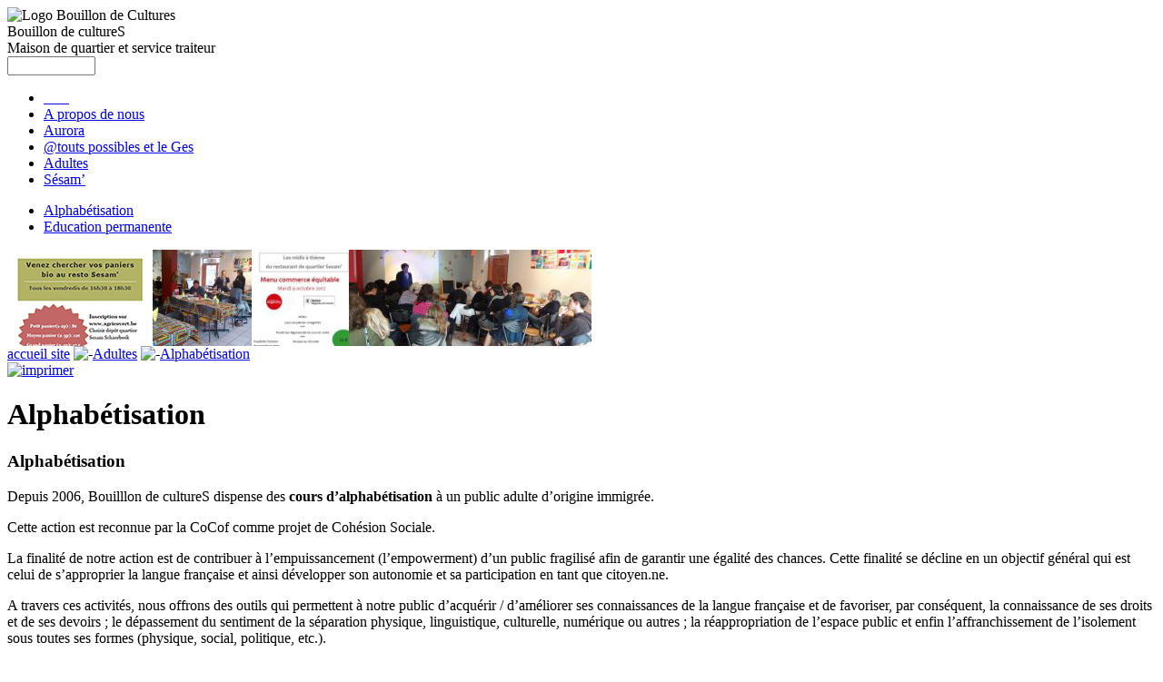

--- FILE ---
content_type: text/html; charset=utf-8
request_url: http://www.bouillondecultures.be/-Alphabetisation,30-.html?lang=fr
body_size: 14317
content:
<!DOCTYPE html PUBLIC "-//W3C//DTD XHTML 1.0 Transitional//EN" "http://www.w3.org/TR/xhtml1/DTD/xhtml1-transitional.dtd">
<html xmlns="http://www.w3.org/1999/xhtml" xml:lang="fr" lang="fr" dir="ltr">
<head>
<title>Bouillon de CultureS - Alphabétisation - Bouillon de cultureS</title>

<link rel='stylesheet' type='text/css' media='all' href='extensions/porte_plume/css/barre_outils.css' />
<link rel='stylesheet' type='text/css' media='all' href='http://www.bouillondecultures.be/spip.php?page=barre_outils_icones.css' />

<link rel="stylesheet" href="plugins/auto/Lecteur_multimedia/player.css" type="text/css" media="all" />
<script src="prive/javascript/jquery.js" type="text/javascript"></script>

<script src="prive/javascript/jquery.form.js" type="text/javascript"></script>

<script src="prive/javascript/ajaxCallback.js" type="text/javascript"></script>

<script src="prive/javascript/jquery.cookie.js" type="text/javascript"></script>
<!-- insert_head --><!--[if lt IE 7]>
	<script src='extensions/msie_compat/javascript/jquery.ifixpng.js'></script>
	<script type='text/javascript'>//<![CDATA[
		jQuery.ifixpng('rien.gif');		
		function fixie() {
			jQuery('img').ifixpng();
		}
		$(document).ready(function() { fixie(); });
		onAjaxLoad(fixie);	
	//]]></script>
<![endif]-->
<script type='text/javascript' src='extensions/porte_plume/javascript/xregexp-min.js'></script>
<script type='text/javascript' src='extensions/porte_plume/javascript/jquery.markitup_pour_spip.js'></script>
<script type='text/javascript' src='extensions/porte_plume/javascript/jquery.previsu_spip.js'></script>
<script type='text/javascript' src='http://www.bouillondecultures.be/spip.php?page=porte_plume_start.js&amp;lang=fr'></script>
<link rel='stylesheet' href='http://www.bouillondecultures.be/spip.php?page=forms_styles.css' type='text/css' media='all' />

<!-- Player JS -->
<script type="text/javascript" src="plugins/auto/Lecteur_multimedia/soundmanager/soundmanager2.js"></script><script type="text/javascript"><!--
var musicplayerurl="";
var key_espace_stop = true;
var image_play="plugins/auto/Lecteur_multimedia/images/playl.gif";
var image_pause="plugins/auto/Lecteur_multimedia/images/pausel.gif";
soundManager.url = "plugins/auto/Lecteur_multimedia/soundmanager/soundmanager2.swf";
soundManager.nullURL = "plugins/auto/Lecteur_multimedia/soundmanager/null.mp3";
var videoNullUrl = "null.flv";
var DIR_PLUGIN_PLAYER = "plugins/auto/Lecteur_multimedia/";//--></script>
<script type="text/javascript" src="plugins/auto/Lecteur_multimedia/javascript/jscroller.js"></script>
<script type="text/javascript" src="plugins/auto/Lecteur_multimedia/player_enclosure.js"></script>

<meta http-equiv="Content-Type" content="text/html; charset=utf-8" />
<meta name="generator" content="SPIP 2.1.10" />

<link href="squelettes/styles.css" rel="stylesheet" type="text/css" media="screen"/>
<link href="squelettes/print.css" rel="stylesheet" type="text/css" media="print"/>
<script type="text/javascript" src="js/prototype.js"></script>
<script type="text/javascript" src="js/scriptaculous.js?load=effects,builder"></script>
<script type="text/javascript" src="js/lightbox.js"></script>

<link rel="stylesheet" href="css/lightbox.css" type="text/css" media="screen" /></head>
<body>
          
        <div id="banner">
          <div class="logo">
              <img src="squelettes/assets/logo.jpg"  class="logo"  alt="Logo Bouillon de Cultures"/>
              <div class="titre">Bouillon de cultureS<div class="titre2">Maison de quartier et service traiteur</div></div>
          </div>
         <div class="recherche">
				<!-- 
					<div class="lang"><a href="http://www.bouillondecultures.be?action=converser&amp;var_lang=fr&amp;redirect=-Alphabetisation%2C30-.html%3Flang%3Dfr" title="Français"><span class="lang">fr</span></a></div>
					<div class="lang"><a href="http://www.bouillondecultures.be?action=converser&amp;var_lang=nl&amp;redirect=-Alphabetisation%2C30-.html%3Flang%3Dnl" title="Nederlands" ><span class="lang">nl</span></a></div>
				 -->
				<div class="search">
				<div class="formulaire_spip formulaire_recherche" id="formulaire_recherche">
<form action="http://www.bouillondecultures.be/spip.php?page=recherche" method="get"><div>
	<input name="page" value="recherche" type="hidden" />
	
	
	<input type="text" class="text" size="10" name="recherche" id="recherche" accesskey="4" /><input type="submit" class="submit" value="&gt;&gt;" title="Rechercher" style="display:none;" />
</div></form>
</div>
				</div>
          </div>
        </div>
<div id="content">
                       
                    	<div id="menu">

              <ul>
              <li class="menu_item1 rub0"><a href="spip.php?page=sommaire">&nbsp;&nbsp;&nbsp;&nbsp;&nbsp;&nbsp;&nbsp;</a></li>
              
              
                            <li class="menu_item1 rub1"><a href="-A-propos-de-nous-.html">A propos de nous</a></li>
                            
              
                            <li class="menu_item1 rub2"><a href="-Aurora-.html">Aurora</a></li>
                            
              
                            <li class="menu_item1 rub3"><a href="-touts-possibles-et-le-Ges-.html">@touts possibles et le Ges</a></li>
                            
              
                            <li class="menu_item1 rub4_down"><a href="-Education-permanente-.html">Adultes</a></li>
                            
              
                            <li class="menu_item1 rub5"><a href="-Sesam-.html">Sésam&#8217;</a></li>
                            
              
             
              </ul>        			
</div>
<div id="sous-menu">
      <ul class="rub4">
            
                  <li class="menu_item2"><a href="-Alphabetisation,30-.html?lang=fr">Alphabétisation</a></li>
            
                  <li class="menu_item2"><a href="-Education-permanente,70-.html?lang=fr">Education permanente</a></li>
            
      </ul>   
</div>                      
              
                        <div id="contenu">
                               
                                <div id="gauche">
                               <img class="spip_logos" alt='Alphab&#233;tisation' src="IMG/rubon4.jpg?1357305113" width="643" height="106" /> 
                                
                                <div class="chemin">

<a href="#">accueil site</a>


		<img src="squelettes/assets/chemin.jpg" alt="-"/><a href="-Education-permanente-.html">Adultes</a>

		<img src="squelettes/assets/chemin.jpg" alt="-"/><a href="-Alphabetisation,30-.html">Alphabétisation</a>


</div>                                
                                <div class="print"><a href="javascript:window.print()"><img src="squelettes/assets/picto-print.jpg"  alt="imprimer"/></a></div>
                                <h1>Alphabétisation</h1>
                               		
									<h3>Alphabétisation</h3>
                               		        
        							<div class="texte"><p>Depuis 2006,  Bouilllon de cultureS dispense des <strong>cours d&#8217;alphabétisation</strong> à un public adulte d&#8217;origine immigrée.</p>

<p>Cette action est reconnue par la CoCof comme projet de Cohésion Sociale.</p>

<p>La finalité de notre action est de contribuer à l’empuissancement (l’empowerment) d’un public fragilisé afin de garantir une égalité des chances. 
Cette finalité se décline en un objectif général qui est celui de s’approprier la langue française et ainsi développer son autonomie et sa participation en tant que citoyen.ne.</p>

<p>A travers ces activités, nous offrons des outils qui permettent à notre public d’acquérir / d’améliorer ses connaissances de la langue française et de favoriser, par conséquent, la connaissance de ses droits et de ses devoirs&nbsp;; le dépassement du sentiment de la séparation physique, linguistique, culturelle, numérique ou autres&nbsp;; la réappropriation de l’espace public et enfin l&#8217;affranchissement de l’isolement sous toutes ses formes (physique, social, politique, etc.).</p>

<p>Notre projet est soutenu par l&#8217;asbl Lire et Ecrire qui détache deux formeturs.trices au sein de notre équipe.</p>

<p><strong>Nous proposons les niveaux suivants&nbsp;:</strong></p>

<p>Oral débutant&nbsp;; Oral 2&nbsp;; Oral 3&nbsp;; Lecture et écriture débutant&nbsp;; Lecture et écriture 1&nbsp;; Lecture et écriture 2.</p>

<p>Les moments de "cours" sont complétés par des ateliers d&#8217;appropriation du français incluant des ateliers et projets d&#8217;éducation permanente.
Ceci permet une approche pédagogique diversifiée, dynamique et efficace.</p>

<p><strong>OUVERTURE DES INSCRIPTIONS 2025-2026&nbsp;:</strong>
lundi 08 septembre et mardi 09 septembre 2025 de 9h à 13h
<span class='spip_document_1042 spip_documents spip_documents_center'>
<img src='IMG/png/inscriptions_pour_les_cours_d_alphabetisation.png' width="500" height="708" alt="" /></span></p>

<p>Pour plus d&#8217;informations, veuillez contacter Hortense Dayez</p>

<ul class="spip"><li> <i>par mail</i>&nbsp;: <a href="mailto:projets@bouillondecultures.be" class='spip_mail'>projets@bouillondecultures.be</a></li><li> <i>par téléphone</i> au 02/210.94.25/20</li><li> ou en vous rendant <i>sur place</i> (41, rue Philomène, 1030 Schaerbeek).</li></ul></div>
									
        							
									
                                    <div style="clear:both"></div>
									<div class="blocphoto">
									
									</div>
									
                                </div>
                                
                                <div id="droite">
                                
                                        <h2 class="rub4">Alphabétisation</h2>
                                        Depuis 2006,  Bouilllon de cultureS dispense des cours d’alphabétisation à un public adulte d’origine immigrée.

Cette action est reconnue par la CoCof comme projet de Cohésion&nbsp;(...)
                                        <div class="lireplus-rub4"><a href="Alphabetisation.html">Plus d'infos</a></div>
                                        <br /><br /><div style="clear:both"></div>
                                
                                        <h2 class="rub4">Le secteur Adultes&nbsp;: Un espace d&#8217;apprentissage, de rencontre et d&#8217;émancipation</h2>
                                        Le secteur Adultes de Bouillon de Cultures propose des activités d’alphabétisation et d’éducation permanente à destination des adultes. Ces activités permettent au public de mieux&nbsp;(...)
                                        <div class="lireplus-rub4"><a href="Nouvel-article,164.html">Plus d'infos</a></div>
                                        <br /><br /><div style="clear:both"></div>
                                
                                </div>
                        
                               <div class="clear"></div> 
                              
                     </div>
                
               <div style="clear:both"></div> 	
        </div>     
        
        <div id="footer">

  							<div class="logopartenaire">
								<span>Nos partenaires:</span>
								 
									<a href="http://www.cocof.irisnet.be"><img class='spip_logos' alt="" src="local/cache-vignettes/L55xH30/siteon1-697bb.png" width='55' height='30' style='height:30px;width:55px;' /></a>
								
									<a href="http://www.one.be/"><img class='spip_logos' alt="" src="local/cache-vignettes/L61xH30/siteon2-399d9.jpg" width='61' height='30' style='height:30px;width:61px;' /></a>
								
									<a href="http://www.cfwb.be/"><img class='spip_logos' alt="" src="local/cache-vignettes/L32xH30/siteon3-a68c4.jpg" width='32' height='30' style='height:30px;width:32px;' /></a>
								
									<a href="http://www.diversite.be/"><img class='spip_logos' alt="" src="local/cache-vignettes/L62xH30/siteon4-ede95.jpg" width='62' height='30' style='height:30px;width:62px;' /></a>
								
									<a href="http://www.schaerbeek.irisnet.be/"><img class='spip_logos' alt="" src="local/cache-vignettes/L38xH30/siteon5-4c80d.png" width='38' height='30' style='height:30px;width:38px;' /></a>
								
									<a href="http://www.actiris.be/"><img class='spip_logos' alt="" src="local/cache-vignettes/L70xH30/siteon7-ed769.png" width='70' height='30' style='height:30px;width:70px;' /></a>
								
									<a href="http://www.bruxelles.irisnet.be/"><img class='spip_logos' alt="" src="local/cache-vignettes/L25xH30/siteon8-351ff.jpg" width='25' height='30' style='height:30px;width:25px;' /></a>
								
									<a href="http://www.kbs-frb.be/"><img class='spip_logos' alt="" src="local/cache-vignettes/L71xH29/siteon9-a3b12.jpg" width='71' height='29' style='height:29px;width:71px;' /></a>
								
									
								
                                <div class="clear"></div>
							   </div>          
                               
                               
                               
                  <div class="footer-left">
                    <a href="mailto:info@bouillondecultures.be" class="contact">Contact</a><a href="http://www.bouillondecultures.be/spip.php?page=plan_acces&amp;lang=fr" class="plan">Plan d'accès</a>
                    <img src="squelettes/assets/footer-logo-bouil.jpg" width="42" height="53" alt="logo Bouillon de cultures" title="logo Bouillon de cultures"/>
                                41, rue Philomène  1030 Bruxelles - Tel: 02  210 94 20
                    - <a href="http://www.bouillondecultures.be/spip.php?page=plan&amp;lang=fr" class="footer-left">Plan du site</a>
                  </div>
                  
                  <div class="footer-right">
                          <img src="squelettes/assets/logo-media.jpg" alt="Logo Media Animation asbl" title="Logo Media Animation asbl"/>realisation :<a href="http://www.media-animation.be" title="Media Animation asbl">Média Animation</a> <br />
                          normes <a href="http://validator.w3.org/check?verbose=1&amp;uri=http://www.bouillondecultures.be/nouveau_site/">W3C</a>
                  </div>
				  <div class="clear"></div>
				 
</div>        

</body>
</html>


